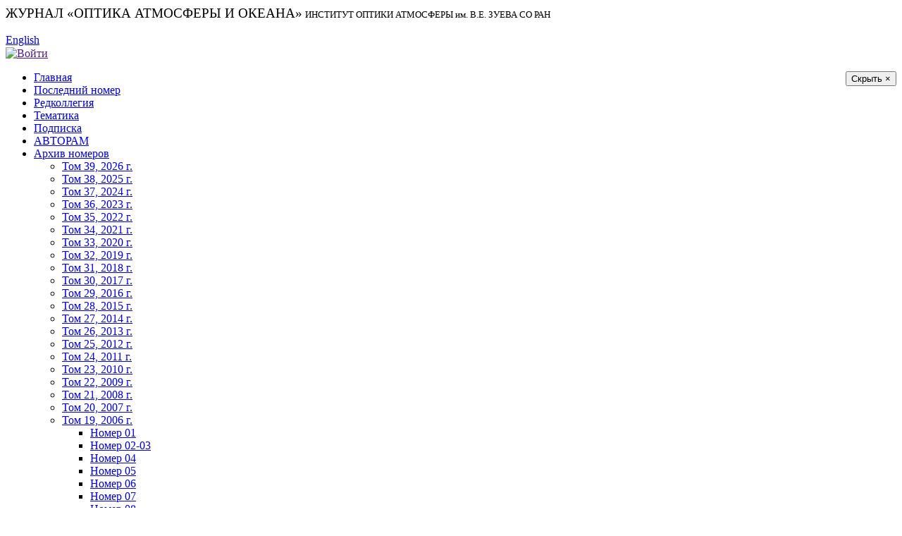

--- FILE ---
content_type: text/html; charset=UTF-8
request_url: https://ao-pv.iao.ru/ru/content/vol.19-2006/iss.10/7
body_size: 4479
content:
<!DOCTYPE html>
<html>

<head>
    <meta http-equiv="Content-Type" content="text/html" />
    <meta charset="UTF-8">
    <meta http-equiv="X-UA-Compatible" content="IE=edge">
    <meta name="viewport" content="width=device-width, initial-scale=1">
    <link rel="shortcut icon" href="/portal/favicon.ico" type="image/x-icon" />
        <title>Журнал «Оптика атмосферы и океана»</title>
    <meta name="csrf-param" content="_csrf-ao">
<meta name="csrf-token" content="UIOMMF3opV-vJKFs-8ABfjfMXVFor-8K464NtCc1us4R6tx8D5GcCPl76yu2t3cZAIVwGy-dt1WQz3z1RWrihA==">

<link href="/assets/f052bd29/css/bootstrap.css" rel="stylesheet">
<link href="/portal/css/w3.css" rel="stylesheet">
<link href="/portal/css/main.css" rel="stylesheet">
<link href="/portal/css/form.css" rel="stylesheet">
<link href="/css/site.css" rel="stylesheet">
<link href="/portal/bvi/css/bvi.min.css" rel="stylesheet">
<link href="/assets/f82f6761/themes/redmond/jquery-ui.css" rel="stylesheet"></head>

<body class="ao">

<div id="wrapper">
    <header>
        <div class="logo">
            <div style="display: table-cell; vertical-align: middle">
                        <big>ЖУРНАЛ «ОПТИКА АТМОСФЕРЫ И ОКЕАНА»</big>
            <small>ИНСТИТУТ ОПТИКИ АТМОСФЕРЫ <low>им.</low> В.Е. ЗУЕВА СО РАН</small>
            </div>
        </div><!-- logo -->
        <div class="right w3-hide-small w3-hide-medium">
            <div style="display: table-cell; vertical-align: middle">
    	    
            <a href="#" class="bvi-panel-open " title="">
                <span class="icon icon__view mr-2"></span>
                <span></span>
            </a><br /><a href="/en/content/vol.19-2006/iss.10/7">English</a>            <div id="uinfo">
		                    <a href="" id="login" title="Login prompt"><img src="/portal/img/icons/login.png" height="16" title="Войти" style="vertical-align:middle" /></a>
		            </div>
            </div>
        </div><!-- right -->
    </header>
    
    <div id="login-dialog" style="margin:auto; width:420px"></div>    <!--div style="position: relative"-->
        
        <div class="left-menu" id="left-menu">
                        <button id="menu-hide" class="w3-button w3-hide-large" style="float:right;">Скрыть &times;</button>
                                    <!-- Menu !-->
            <ul class="menu"><li><a href="/ru/home">Главная</a></li>
<li><a href="/ru/current">Последний номер</a></li>
<li><a href="/ru/colleg">Редколлегия</a></li>
<li><a href="/ru/subject">Тематика</a></li>
<li><a href="/ru/subscr">Подписка</a></li>
<li><a href="/ru/rules">АВТОРАМ</a></li>
<li class="open"><a href="/ru/content">Архив номеров</a>
<ul>
<li><a href="/ru/content/vol.39-2026">Том 39, 2026 г.</a></li>
<li><a href="/ru/content/vol.38-2025">Том 38, 2025 г.</a></li>
<li><a href="/ru/content/vol.37-2024">Том 37, 2024 г.</a></li>
<li><a href="/ru/content/vol.36-2023">Том 36, 2023 г.</a></li>
<li><a href="/ru/content/vol.35-2022">Том 35, 2022 г.</a></li>
<li><a href="/ru/content/vol.34-2021">Том 34, 2021 г.</a></li>
<li><a href="/ru/content/vol.33-2020">Том 33, 2020 г.</a></li>
<li><a href="/ru/content/vol.32-2019">Том 32, 2019 г.</a></li>
<li><a href="/ru/content/vol.31-2018">Том 31, 2018 г.</a></li>
<li><a href="/ru/content/vol.30-2017">Том 30, 2017 г.</a></li>
<li><a href="/ru/content/vol.29-2016">Том 29, 2016 г.</a></li>
<li><a href="/ru/content/vol.28-2015">Том 28, 2015 г.</a></li>
<li><a href="/ru/content/vol.27-2014">Том 27, 2014 г.</a></li>
<li><a href="/ru/content/vol.26-2013">Том 26, 2013 г.</a></li>
<li><a href="/ru/content/vol.25-2012">Том 25, 2012 г.</a></li>
<li><a href="/ru/content/vol.24-2011">Том 24, 2011 г.</a></li>
<li><a href="/ru/content/vol.23-2010">Том 23, 2010 г.</a></li>
<li><a href="/ru/content/vol.22-2009">Том 22, 2009 г.</a></li>
<li><a href="/ru/content/vol.21-2008">Том 21, 2008 г.</a></li>
<li><a href="/ru/content/vol.20-2007">Том 20, 2007 г.</a></li>
<li class="open"><a href="/ru/content/vol.19-2006">Том 19, 2006 г.</a>
<ul>
<li><a href="/ru/content/vol.19-2006/iss.01">Номер 01</a></li>
<li><a href="/ru/content/vol.19-2006/iss.02-03">Номер 02-03</a></li>
<li><a href="/ru/content/vol.19-2006/iss.04">Номер 04</a></li>
<li><a href="/ru/content/vol.19-2006/iss.05">Номер 05</a></li>
<li><a href="/ru/content/vol.19-2006/iss.06">Номер 06</a></li>
<li><a href="/ru/content/vol.19-2006/iss.07">Номер 07</a></li>
<li><a href="/ru/content/vol.19-2006/iss.08">Номер 08</a></li>
<li><a href="/ru/content/vol.19-2006/iss.09">Номер 09</a></li>
<li class="open"><a href="/ru/content/vol.19-2006/iss.10">Номер 10</a></li>
<li><a href="/ru/content/vol.19-2006/iss.11">Номер 11</a></li>
<li><a href="/ru/content/vol.19-2006/iss.12">Номер 12</a></li>
</ul>
</li>
<li><a href="/ru/content/vol.18-2005">Том 18, 2005 г.</a></li>
<li><a href="/ru/content/vol.17-2004">Том 17, 2004 г.</a></li>
<li><a href="/ru/content/vol.16-2003">Том 16, 2003 г.</a></li>
<li><a href="/ru/content/vol.15-2002">Том 15, 2002 г.</a></li>
<li><a href="/ru/content/vol.14-2001">Том 14, 2001 г.</a></li>
<li><a href="/ru/content/vol.13-2000">Том 13, 2000 г.</a></li>
<li><a href="/ru/content/vol.12-1999">Том 12, 1999 г.</a></li>
<li><a href="/ru/content/vol.11-1998">Том 11, 1998 г.</a></li>
<li><a href="/ru/content/vol.10-1997">Том 10, 1997 г.</a></li>
<li><a href="/ru/content/vol.9-1996">Том 9, 1996 г.</a></li>
<li><a href="/ru/content/vol.8-1995">Том 8, 1995 г.</a></li>
<li><a href="/ru/content/vol.7-1994">Том 7, 1994 г.</a></li>
<li><a href="/ru/content/vol.6-1993">Том 6, 1993 г.</a></li>
<li><a href="/ru/content/vol.5-1992">Том 5, 1992 г.</a></li>
<li><a href="/ru/content/vol.4-1991">Том 4, 1991 г.</a></li>
<li><a href="/ru/content/vol.3-1990">Том 3, 1990 г.</a></li>
<li><a href="/ru/content/vol.2-1989">Том 2, 1989 г.</a></li>
<li><a href="/ru/content/vol.1-1988">Том 1, 1988 г.</a></li>
</ul>
</li>
<li><a href="/ru/search">Поиск</a></li>
<li><a href="/ru/docs">Рецензирование</a></li>
<li><a href="http://www.iao.ru/ru">Сайт ИОА СО РАН</a></li></ul>            <!-- End of Menu !-->
        </div><!-- class="left-menu" -->
        <div class="w3-main content">
                        <div class="opt w3-hide-large">
                <div style="display: table-cell; vertical-align: middle">
                    
            <a href="#" class="bvi-panel-open " title="">
                <span class="icon icon__view mr-2"></span>
                <span></span>
            </a>&nbsp;<a href="/en/content/vol.19-2006/iss.10/7">English</a>                </div>
            </div>
            <button id="menu-show" class="w3-button w3-large w3-hide-large ms-fixed" title="Показать меню">&#9776;</button>
                        <div class="w3-col l12">
                <div class="padding">
                    
<!-- Content !-->
<!--div class="w3-col l12"-->
    <div class="padding">
        <div class="breadcrumbs"><a href="/ru/home">Главная</a> &raquo; <a href="/ru/content">Архив номеров</a> &raquo; <a href="/ru/content/vol.19-2006">Том 19, 2006 г.</a> &raquo; <a href="/ru/content/vol.19-2006/iss.10">Номер 10</a> &raquo; </div>                
    
<h1>Том 19, номер 10, статья № 7</h1>

        <a class="load" href="/ru/content/text?vol=19&amp;issue=10&amp;num=7" title="Текст статьи" target="_paper">pdf</a><span class="title open">
<span id="ref">Козинцев В. И., Белов М. Л., Городничев В. А., Смирнова О. А., Федотов Ю. В., Хрусталева А. М. <strong>Дистанционное обнаружение нефтяных загрязнений на взволнованной морской поверхности с помощью двухспектрального метода</strong>. // Оптика атмосферы и океана. 2006. Т. 19. № 10. С. 872-874.</span>
<br /><a id="ref" href="" class="ref" data-clipboard-target="span#ref">Скопировать ссылку в буфер обмена</a>
</span>     
<span class="article">
<h6 id="abstr">Аннотация:</h6>
<p>Рассмотрен метод обнаружения нефтяных загрязнений, основанный на двухспектральном зондировании морской поверхности. Показано, что использование двухспектрального метода зондирования позволяет отличать нефтяные загрязнения от областей со сглаженным ветровым волнением (например, сликом на водной поверхности) и областей с высоким коэффициентом отражения (например, из-за наличия пены на водной поверхности) и тем самым с высокой достоверностью принимать решения о наличии нефтяных загрязнений на морской поверхности.</p>
</span>

    </div> <!-- class="padding" !-->
<!--/div--> <!-- class="w3-col l12" !-->
<!-- End of Content !-->

                </div><!-- class="padding" !-->
            </div><!-- class="w3-col l12" !-->
        </div><!-- class="w3-main" -->
        
        <div class="clear"></div>
    <!--/div-->
</div>

<!-- Footer !-->
<footer>
    <div class="w3-row content">
        <div class="w3-col l3 stat">
            <a href="/cgi-bin/awstats.pl/?config=ao" target="_new">Статистика посещений</a>
        </div>
        <div class="w3-col l6">
            Администратор сайта: webmaster@iao.ru<br />
            Все права защищены &copy;&nbsp;<br />
            Powered by <a href="https://www.yiiframework.com/" rel="external">Yii Framework</a>&nbsp;&nbsp;Дизайн сайта: : <a href="http://rosbd.com" target="_blank">rbd</a>.
        </div>
        <div class="w3-col l2">
            Тел: (3822)  492-431<br />
            Факс: (3822)  492-086<br />
            E-mail: journal@iao.ru        </div>
    </div>
</footer>
<!-- End of Footer !-->

<div class="use-cookies" id="we-use-cookies-block" style="display:none;">
<div class="container">
    <div class="row">
        <div class="col-1 use-cookies__content"><details class="cookies-details">
            <summary class="cookies-title">Нажимая кнопку «СОГЛАСЕН», Вы подтверждаете то, что Вы проинформированы об использовании cookies на нашем сайте.</summary>
            <div class="cookies-content">Для того, чтобы мы могли качественно предоставить Вам услуги, мы используем cookies, которые сохраняются на Вашем компьютере. Отключить cookies Вы можете в настройках своего браузера.</div>
        </details></div>
        <div class="col-2"><button class="btn btn_block" id="accept-cookies-button">Согласен</button></div>
    </div>
</div>
</div>


<script src="/portal/js/clipboard.min.js"></script>
<script src="/assets/b2ab832/jquery.js"></script>
<script src="/assets/3bd7147/yii.js"></script>
<script src="/portal/bvi/js/responsivevoice.min.js"></script>
<script src="/portal/bvi/js/js.cookie.min.js"></script>
<script src="/portal/bvi/js/bvi.js"></script>
<script src="/assets/f82f6761/jquery-ui.js"></script>
<script>jQuery(function ($) {

var clipboard = new Clipboard("a#ref");  
clipboard.on("success", function(e) {
    e.clearSelection();
    alert("Скопировано в буфер обмена" + ":\n" + e.text);
});
clipboard.on("error", function(e) {
    e.clearSelection();
    alert("Ошибка" + ":\n" + "Выделите текст над нажатой ссылкой и нажмите \"Ctrl+C\" для копирования его в буфер обмена");
});


$(".bvi-panel-open").bvi("Init",{"lang":"ru"});


$("#menu-show").click(function() {
    $("#left-menu").slideDown();
    //$(this).hide();
});


$("#login").click(function() {
    //alert("login");
    $.ajax({
        url: "/ru/users/login",
        dataType: "html",
        success: function(html) {
        //alert(html);
            $("#login-dialog").html(html);
            $("#login-dialog").dialog({
                width: 455,
                modal: true,
                title: "Вход в систему"
            });
        }
    });
    //alert("login");
    return false;
});


$("#menu-hide").click(function() {
    $("#left-menu").slideUp();
    //$("#menu-show").show();
});
$(window).scroll(function() {
    if($(this).width() > 976) return;
    var vShift = $(window).scrollTop();
    if (vShift > 127) {
        $("#menu-show").css("top", 0);
        $("#left-menu").css("top", 0);
    } else {
        $("#menu-show").css("top", 127-vShift);
        $("#left-menu").css("top", 127-vShift);
    }
});
$(window).resize(function() {
//alert($(this).width());
    if($(this).width()>976) {
        //if ($("#left-menu").css("display")=="none") {
            $("#left-menu").css("top", 0);
            $("#left-menu").css("display", "block");
        //}
    } else {
        $("#left-menu").css("display", "none");
        var vShift = $(window).scrollTop();
        if (vShift > 127) {
            $("#menu-show").css("top", 0);
            $("#left-menu").css("top", 0);
        } else {
            $("#menu-show").css("top", 127-vShift);
            $("#left-menu").css("top", 127-vShift);
        }
    }
});
if (localStorage.getItem('cookie_consent') !== 'accepted') {
    document.getElementById('we-use-cookies-block').style.display = 'block';

    document.getElementById('accept-cookies-button').addEventListener('click', function() {
      localStorage.setItem('cookie_consent', 'accepted');
      document.getElementById('we-use-cookies-block').style.display = 'none';
    });
  };

});</script></body>

</html>

